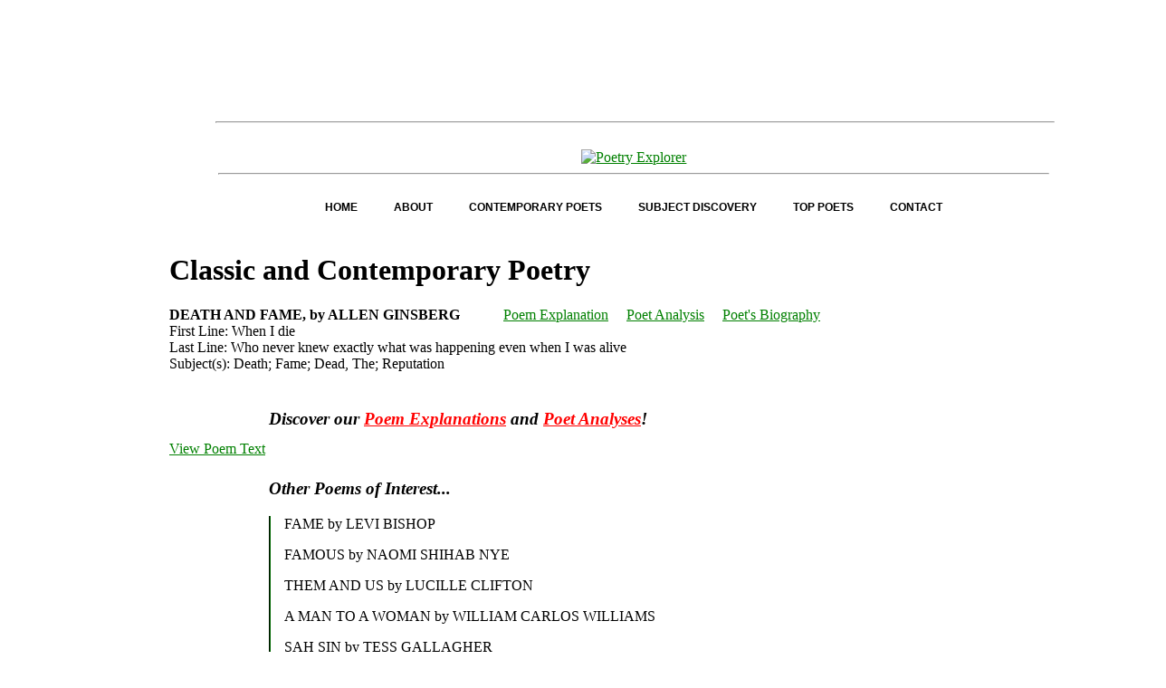

--- FILE ---
content_type: text/html; charset=UTF-8
request_url: https://www.poetryexplorer.net/poem.php?id=10022247
body_size: 3509
content:
<!DOCTYPE html>
<html lang="en">
<head>
<meta charset="UTF-8">
<meta name="viewport" content="width=device-width, initial-scale=1.0">
<meta http-equiv="X-UA-Compatible" content="ie=edge">

<title>DEATH AND FAME by ALLEN GINSBERG - Poetry Explorer - Your Free Poetry Website for Classic and Contemporary Poetry</title>
<meta name="description" content="Discover the largest collection of classic and contemporary poetry with PoetryExplorer. Enjoy free access to poems analyzed for subject content, similarity, and connections to other works in our extensive collection.">
<meta name="keywords" content="Poetry,Classic Poetry,Contemporary Poetry,Classic and Contemporary Poetry,Poems,Poets,Authors,Subject Indexing,Subject Indexing to Poetry,Subject Categroy,Poetry Recitations">
<meta name="author" content="SSLogic">

<style>
table, th, td {
  border: 0px solid;
  max-width: 100%;
overflow-x: auto;
white-space: nowrap;

}
</style>
    
<!-- Google tag (gtag.js) -->
<script async src="https://www.googletagmanager.com/gtag/js?id=G-7MP0ETNCF0"></script>
<script>
  window.dataLayer = window.dataLayer || [];
  function gtag(){dataLayer.push(arguments);}
  gtag('js', new Date());

  gtag('config', 'G-7MP0ETNCF0');
</script>


<script type="application/ld+json">
{
  "@context": "https://schema.org",
  "@type": "WebSite",
  "name": "Poetry Explorer",
  "url": "https://www.poetryexplorer.net/",
  "description": "When you are in the mood to read classic or contemporary poetry, you shouldn't have to waste time browsing the Internet to find what you're looking for. Use Poetry Explorer as a way to access the works of your favorite poets, meaning you will spend less time searching and more time enjoying the fruits of human expression.",
  "logo": "https://www.poetryexplorer.net/wp-content/uploads/2014/11/poet-logo-small-2.jpg",
  "sameAs": [],
  "potentialAction": {
    "@type": "SearchAction",
    "target": "https://www.poetryexplorer.net/search?q={search_term_string}",
    "query-input": "required name=search_term_string"
  }
}
</script>

<script type="application/ld+json">
{
  "@context": "https://schema.org",
  "@type": "Organization",
  "name": "Poetry Explorer",
  "url": "https://www.poetryexplorer.net/",
  "logo": "https://www.poetryexplorer.net/wp-content/uploads/2014/11/poet-logo-small-2.jpg",
  "description": "When you are in the mood to read classic or contemporary poetry, you shouldn't have to waste time browsing the Internet to find what you're looking for. Use Poetry Explorer as a way to access the works of your favorite poets, meaning you will spend less time searching and more time enjoying the fruits of human expression.",
  "sameAs": [],
  "contactPoint": {
    "@type": "ContactPoint",
    "contactType": "Customer Service",
    "url": "https://www.poetryexplorer.net/contact"
  }
}
</script>

<link rel="canonical" href="https://www.poetryexplorer.net/poem.php?id=10022247" />  
<link rel="Shortcut Icon" href="favicon.ico">
<link rel="stylesheet" type="text/css" href="styles.css" />


<script language="javascript" type="text/javascript" src="js/jquery-1.11.0.js"></script>
<script language="javascript" type="text/javascript" src="js/pe.js"></script>



<!-- added 2023.02.23 as per harvey -->
<!-- removed 2024.10.14 as per harvey -->
<script async src="https://pagead2.googlesyndication.com/pagead/js/adsbygoogle.js?client=ca-pub-5040845445614503" crossorigin="anonymous"></script> 

<script>
  (function(i,s,o,g,r,a,m){i['GoogleAnalyticsObject']=r;i[r]=i[r]||function(){
  (i[r].q=i[r].q||[]).push(arguments)},i[r].l=1*new Date();a=s.createElement(o),
  m=s.getElementsByTagName(o)[0];a.async=1;a.src=g;m.parentNode.insertBefore(a,m)
  })(window,document,'script','https://www.google-analytics.com/analytics.js','ga');

  ga('create', 'UA-36505467-1', 'auto');
  ga('send', 'pageview');

</script>

</head>
<body onload="init(0)">

<table>
<tr style="vertical-align:middle">
<td>
<!-- Ad Unit [21372] PoetryExplorer_728x90_1 -->
<!-- removed 2024.10.14 by harvey -->

   <script async src="//pagead2.googlesyndication.com/pagead/js/adsbygoogle.js"></script>
<!-- Chaucer -->
<ins class="adsbygoogle"
     style="display:inline-block;width:728px;height:90px"
     data-ad-client="ca-pub-5040845445614503"
     data-ad-slot="9274983246"></ins>
<script>
(adsbygoogle = window.adsbygoogle || []).push({});
</script>
    

</td>

<td>

</td>
</tr>
</table>

<br />

<hr style="width:85%;text-align:left;margin-left:5%">
<br>
<!--
<style="font-size: 14pt;color: blue;"PE
<p><span class="PE1text"><a style="text-decoration:none;" href=./>PE</a>&nbsp;&nbsp;</span><span class="PE2text">PoetryExplorer</span>
<p><span class="PE3text">Free Full Text of Classic and Contemporary Poetry</span>
</p>
-->
<table style="width:85%;text-align:center;margin-left:5%">
<tr>
<td align="center">
<a href="http://www.poetryexplorer.net/"><img class="preload-me" src="https://www.poetryexplorer.net/wp-content/uploads/2014/11/poet-logo-final-2.jpg" width="456" height="93"   alt="Poetry Explorer" /></a>

<hr>
</td>
</tr>
</td>
</tr>
<!--
<h1><em>PoetryExplorer-One of Your Free Poetry Websites</em></h1>
<p><i>Looking for Works from Your Favorite Poet? Free Poetry Websites Make it Easy!</i></p>
<br />
-->

<tr>
<td align="center">
<!-- 2015 Menus -->
<div class="nav2015">
<ul>
  <li><a href="http://www.poetryexplorer.net/">HOME</a></li>
  <li><a href="http://www.poetryexplorer.net/about/">ABOUT</a></li>
  <li><a href="http://www.poetryexplorer.net/contemporary-poets/">CONTEMPORARY POETS</a></li>
  <li>
    <a href="http://www.poetryexplorer.net/subject-discovery-2/">SUBJECT DISCOVERY
    <ul>
      <li><a href="http://www.poetryexplorer.net/history/">HISTORY</a></li>
      <li><a href="http://www.poetryexplorer.net/people/">PEOPLE</a></li>
      <li><a href="http://www.poetryexplorer.net/nature/">NATURE</a></li>
      <li><a href="http://www.poetryexplorer.net/religion/">RELIGION</a></li>
      <li><a href="http://www.poetryexplorer.net/places-and-geography/">PLACES AND GEOGRAPHY</a></li>
      <li><a href="http://www.poetryexplorer.net/science-and-social-science">SCIENCE AND SOCIAL SCIENCE</a></li>
      <li><a href="http://www.poetryexplorer.net/society/">SOCIETY</a></li>
      <li><a href="http://www.poetryexplorer.net/the-arts/">THE ARTS</a></li>
      <li><a href="http://www.poetryexplorer.net/the-family/">THE FAMILY</a></li>
      <li><a href="http://www.poetryexplorer.net/234-2">THE HUMAN CONDITION</a></li>
    </ul>
  </li>
  <li><a href="http://www.poetryexplorer.net/top-poets-vote">TOP POETS</a></li>
  <li><a href="http://www.poetryexplorer.net/contact-2">CONTACT</a></li>
</ul>
</div>
</td>
</tr>
</table>

<!--  Pre tab version
<a href="./">Search All Poems</a> - 
<a href="./subdisc.php">Subject Discovery</a> - 
<a href="./browse_cntp.php">Browse Contemporary Poets</a> - 
<a href="./advanced.php">Advance Search</a> - 
<a href="./contact.php">Contact Us</a> 

<br />
<br />
-->

<div class="my-class-1 my-class-2 google-anno-skip">
    
    
<table><tr><td colspan="4"><h1>Classic and Contemporary Poetry</h1></div> 
<div itemscope itemtype="https://schema.org/CreativeWork">

  <b><span itemprop="name">DEATH AND FAME</span>, by <span itemprop="author">ALLEN GINSBERG</span></b>&nbsp;&nbsp;&nbsp; &nbsp;&nbsp;&nbsp; &nbsp;&nbsp;&nbsp;		<a href="https://www.poetryexplorer.net/exp.php?id=10022247" target="_self">Poem Explanation</a> &nbsp;&nbsp;&nbsp;		<a href="https://www.poetryexplorer.net/analysis.php?id=10022247" target="_self">Poet Analysis</a> &nbsp;&nbsp;&nbsp;		<a href="http://www.poetryfoundation.org/bio/allen-ginsberg" target="_self">Poet's Biography</a><br> 
   First Line: <span itemprop="description">When I die</span><br> Last Line: <span itemprop="description">Who never knew exactly what was happening even when I was alive</span><br> Subject(s): <span itemprop="keywords">Death; Fame; Dead, The; Reputation</span><br></tr><tr><td valign="top" width="40%"><i><br><br></i><br><br /> <a href="http://terebess.hu/english/ginsberg.html#dea" target="_self">View Poem Text</a></div><br><br></td><td valign="top"><br /><h3><em>Discover our <a style="color: red;" href="../explanations.php">Poem Explanations</a> and <a style="color: red;" href="../analyses.php">Poet Analyses</a>!</em></h3><br /><h3><em>Other Poems of Interest...</em></h3><div id="netrec" style="padding-left: 15px; border-left:groove 2px #060"><p><a href="../poem.php?id=10001488">FAME by LEVI BISHOP</a><br><p><a href="../poem.php?id=10003242">FAMOUS by NAOMI SHIHAB NYE</a><br><p><a href="../poem.php?id=10005924">THEM AND US by LUCILLE CLIFTON</a><br><p><a href="../poem.php?id=10018585">A MAN TO A WOMAN by WILLIAM CARLOS WILLIAMS</a><br><p><a href="../poem.php?id=10022176">SAH SIN by TESS GALLAGHER</a><br><p><a href="../poem.php?id=10023922">EARTH'S IMMORTALITIES: FAME by ROBERT BROWNING</a><br><p><a href="../poem.php?id=10024172">STANZAS WRITTEN ON THE ROAD BETWEEN FLORENCE AND PISA by GEORGE GORDON BYRON</a><br><p><a href="../poem.php?id=10026095">PROVIDE, PROVIDE by ROBERT FROST</a><br><p><a href="../poem.php?id=10027000">THE PILLAR OF FAME by ROBERT HERRICK</a><br><p><a href="../poem.php?id=10007599">JAWEH AND ALLAH BATTLE by ALLEN GINSBERG</a><br><p><a href="../poem.php?id=10007546">A PROPHECY by ALLEN GINSBERG</a><br><p><a href="../poem.php?id=10007547">A VOW by ALLEN GINSBERG</a><br></div><br><br></td> <td> 
<table>
<tr style="vertical-align:middle">
<td>
<!-- removed 2024.10.14 by harvey -->

<script async src="//pagead2.googlesyndication.com/pagead/js/adsbygoogle.js"></script>
<!-- new ashbery -->
<ins class="adsbygoogle"
     style="display:inline-block;width:300px;height:600px"
     data-ad-client="ca-pub-5040845445614503"
     data-ad-slot="1317201249"></ins>
<script>
(adsbygoogle = window.adsbygoogle || []).push({});
</script>
    


</td>

</tr>
</table>

 </td> </tr></table><right><a href="./">Home: PoetryExplorer.net</a></right><br><br>

</div>  <!-- google-anno-skip -->

<table>
<tr style="vertical-align:middle">
<td>

<!-- removed 2024.10.14 by harvey -->

<script async src="//pagead2.googlesyndication.com/pagead/js/adsbygoogle.js"></script>
<!-- Pope -->
<ins class="adsbygoogle"
     style="display:inline-block;width:320px;height:100px"
     data-ad-client="ca-pub-5040845445614503"
     data-ad-slot="1751716447"></ins>
<script>
(adsbygoogle = window.adsbygoogle || []).push({});
</script>
    


</td>

</tr>
</table>

 
</body>
</html>


--- FILE ---
content_type: text/html; charset=utf-8
request_url: https://www.google.com/recaptcha/api2/aframe
body_size: 268
content:
<!DOCTYPE HTML><html><head><meta http-equiv="content-type" content="text/html; charset=UTF-8"></head><body><script nonce="jEHEAcRvU5Ne2DFnavBY3Q">/** Anti-fraud and anti-abuse applications only. See google.com/recaptcha */ try{var clients={'sodar':'https://pagead2.googlesyndication.com/pagead/sodar?'};window.addEventListener("message",function(a){try{if(a.source===window.parent){var b=JSON.parse(a.data);var c=clients[b['id']];if(c){var d=document.createElement('img');d.src=c+b['params']+'&rc='+(localStorage.getItem("rc::a")?sessionStorage.getItem("rc::b"):"");window.document.body.appendChild(d);sessionStorage.setItem("rc::e",parseInt(sessionStorage.getItem("rc::e")||0)+1);localStorage.setItem("rc::h",'1768876337744');}}}catch(b){}});window.parent.postMessage("_grecaptcha_ready", "*");}catch(b){}</script></body></html>